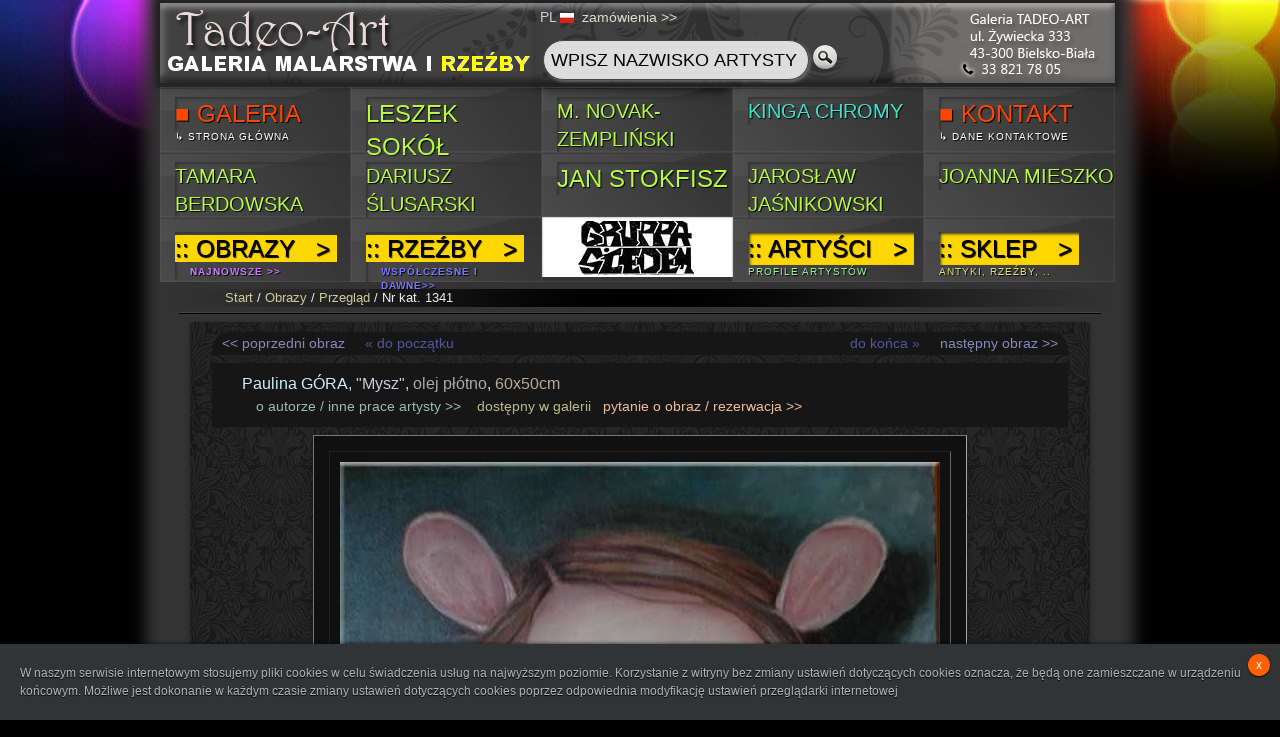

--- FILE ---
content_type: text/html
request_url: https://tadeo-art.pl/index.php?id=21&ID=1341
body_size: 7348
content:




<!DOCTYPE HTML PUBLIC "-//W3C//DTD HTML 4.01 Transitional//EN" "https://www.w3.org/TR/html4/loose.dtd">
<head>
<meta http-equiv="Content-Type" content="text/html; charset=utf-8" >
    
 <base href='https://tadeo-art.pl/'>     <link rel="stylesheet" href="//tadeo-art.pl/style5.css" type="text/css" media="screen">
	 <link rel="Shortcut Icon" href="favicon.ico" type="image/x-icon" />

<title>Paulina  GÓRA - "Mysz" - Obrazy, malarstwo współczesne, galeria sztuki Bielsko Biała</title>
<meta name="keywords" content="tadeo-art, tadeo art, tadeo, tadeo bielsko, galeria tadeo, galeria bielsko, galeria obrazów, galeria malarstwa, obrazy bielsko, obrazy sprzedaż, antyki bielsko, desa bielsko, malarstwo współczesne,
                               obrazy współczesne, zegary kominkowe ">
<meta name="description" content="Galeria malarstwa współczesnego i antyków TADEO-ART Bielsko-Biała - obrazy olejne, akwarele, rzeźby, antyki, zegary kominkowe, porcelana">

<script language="JavaScript" type="text/javascript">
function clearDefault(EL) {
if (EL.defaultValue == EL.value) EL.value = '';
}

</script>


<!-- Facebook Pixel Code -->
<script>
!function(f,b,e,v,n,t,s)
{if(f.fbq)return;n=f.fbq=function(){n.callMethod?
n.callMethod.apply(n,arguments):n.queue.push(arguments)};
if(!f._fbq)f._fbq=n;n.push=n;n.loaded=!0;n.version='2.0';
n.queue=[];t=b.createElement(e);t.async=!0;
t.src=v;s=b.getElementsByTagName(e)[0];
s.parentNode.insertBefore(t,s)}(window, document,'script',
'https://connect.facebook.net/en_US/fbevents.js');
fbq('init', '354752511688760');
fbq('track', 'PageView');
</script>
<noscript><img height="1" width="1" style="display:none"
src="https://www.facebook.com/tr?id=354752511688760&ev=PageView&noscript=1"
/></noscript>
<!-- End Facebook Pixel Code -->


<SCRIPT language="JavaScript"> 
<!--
if (document.images)
{
  pic1 = new Image
  pic1.src = 'righth.png'
  pic2 = new Image
  pic2.src = 'search1h.png'
}

function show_alert()
{
alert("Oferta w przygotowaniu - zapraszamy wkrótce");
}
//-->

var blinkers;
window.addEventListener('load', init, false);
function init() {
    blinkers = document.getElementsByClassName('blinker');
    setInterval(function() { toggleBlinkHandler(); }, 750);
}
function toggleBlinkHandler() {
    toggleBlink();
    setTimeout(function() { toggleBlink(); }, 450);
}
function toggleBlink() {
    for(var i = 0; i < blinkers.length; i++) {
        if(blinkers[i].style.visibility == 'visible') {
            blinkers[i].style.visibility = 'hidden';
        } else {
            blinkers[i].style.visibility = 'visible';
        }
    }
}

function playclip() {
if (navigator.appName == "Microsoft Internet Explorer") {
if (document.all) a=1;
}

else {
{
var audio = document.getElementsByTagName("audio")[0];
audio.volume=0.1;
audio.play();
}
}
}



</SCRIPT> 



<style type="text/css">
<!--
body {
	font: 100%/1.4 Century Gothic, Calibri, Arial, Verdana, Helvetica, sans-serif;
	background:transparent url(tlo4.jpg) no-repeat top center;
	background-color: #000;
	margin: 0;
	padding: 0;
	color: #ccd;
}

/* ~~ Element/tag selectors ~~ */
ul, ol, dl { 
	padding: 0;
	margin: 0;
}
h1, h2, h3, h4, h5, h6, p {
	margin-top: 0;	 
	padding-right: 15px;
	padding-left: 15px; 
}
a img { 
	border: none;
}

a:link {
	color: #cc9;
	text-decoration: none; 
}
a:visited {
	color: #cc9;
	text-decoration: none;
}
a:hover, a:active, a:focus { 
	text-decoration: underline;
}

/* ~~ this fixed width container surrounds the other divs ~~ */
.container {
	width: 960px;
	background: #333;
	margin: 0 auto; /* the auto value on the sides, coupled with the width, centers the layout */
	-moz-box-shadow: 0 0 15px 15px #333;
-webkit-box-shadow: 0 0 15px 15px #333;
box-shadow: 0 0 15px 15px #333;
}

.header {
	background: #333;
}

.content {

	padding: 3px 0;
}

/* ~~ The footer ~~ */
.footer {
	padding: 0;
	/*background:#232323;*/
	background:transparent url(footer1.png) no-repeat top left;
}

/* ~~ miscellaneous float/clear classes ~~ */
.fltrt {  /* this class can be used to float an element right in your page. The floated element must precede the element it should be next to on the page. */
	float: right;
	margin-left: 8px;
}
.fltlft { /* this class can be used to float an element left in your page. The floated element must precede the element it should be next to on the page. */
	float: left;
	margin-right: 8px;
}
.clearfloat { /* this class can be placed on a <br /> or empty div as the final element following the last floated div (within the #container) if the #footer is removed or taken out of the #container */
	clear:both;
	height:0;
	font-size: 1px;
	line-height: 0px;
}
	span.reference{
				position:fixed;
				left:10px;
				bottom:10px;
				font-size:12px;
			}
			span.reference a{
				color:#aaa;
				text-transform:uppercase;
				text-decoration:none;
				text-shadow:1px 1px 1px #000;
				margin-right:30px;
			}
			span.reference a:hover{
				color:#ddd;
			}
			ul.sdt_menu{
				margin-top:4px;
			}
			div.title{
				
				background:transparent url(title35.png) no-repeat top left;
				width:955px;
				height:80px;
					-moz-box-shadow: 0 0  5px 5px #222;
-webkit-box-shadow: 0 0 5px 5px #222;
box-shadow: 0 0  5px 5px #222;
				
			}
-->
</style></head>

<body>

<script src="cookieinfo.js"></script>

<div class="container">
  <div class="header">

<div class="content">

<div class="title"><div style='position:relative;left:375px;width:192px;font-size:14px;font-family:arial;padding:5px;' class='raised'>

		<div style='margin:0 auto;width:200px;'>
		PL		
		
		<a href='index.php?lang=pl'><img src='pl.png' style='vertical-align:middle;margin-right:4px;'></a> 
<!--		<a href='index.php?lang=en'><img src='en.png' style='vertical-align:middle;margin-right:4px;'></a> -->
<!--		<a href='index.php?lang=de'><img src='de.png' style='vertical-align:middle;margin-right:4px;'></a> -->
		<!-- <img src='cart.png' style='vertical-align:middle;margin-right:8px;'> --> 
		
		<a href='index.php?id=41' style='color:#ddc;'>zamówienia&nbsp;&gt;&gt;</a>
			<form style='margin-top:10px;margin-left:0px;' action='index.php?id=44' method=post onsubmit=\"return checkFrm(this)\">
			<table><tr><td>
	<input class='rounded' type=text name=search style='width:250px;height:30px;background-color:#ddd;font-size:18px;' maxlength=18 value='WPISZ NAZWISKO ARTYSTY' onFocus="clearDefault(this);"></td>
	<td><input type=submit id='submits' style='width:25px;height:30px;' value='' ></td></tr></table></form></div></div></div>
	
	<!-- <div style='height:20px;'><A href='index.php?id=1'><b>&#8594; STRONA GŁÓWNA GALERII &#8592;</b></div>  -->
	
		
			<ul id="sdt_menu" class="sdt_menu">
				<li>
					<a href="index.php?id=1">
						<img src="1.jpg" alt="galeria" style="opacity: 0.2; filter: alpha(opacity=20);">
						
						<span>
							<span class="sdt_link" style="margin-top:10px;"><span style="color:orangered;">&#9632;&nbsp;GALERIA</span></span>
							<span class="sdt_descr" style='color:white;'>&#8627; strona główna</span>
						</span>
					</a>
				</li>
				
			<li>
					<a href="index.php?id=3&who=187">
							<img src="5.jpg" alt="Leszek Sokół" style="opacity: 0.2; filter: alpha(opacity=20);">
						
						<span>
							<span class="sdt_link" style="margin-top:10px;"><span style="color:#b6fa41;">LESZEK SOKÓŁ</span></span>
						<!--	<span class="sdt_descr" style='color:yellow;font-size:18px;'>NOWOŚCI !!!</span> -->
						</span>
					</a>
				</li> 
				<li>
					<a href="index.php?id=3&who=301">
							<img src="3.jpg" alt="M. NOVAK-ZEMPLIŃSKI" style="opacity: 0.2; filter: alpha(opacity=20);">
						
						<span>
							<span class="sdt_link" style="margin-top:10px;"><span style="color:#b6fa41;font-size:20px;">M. NOVAK-ZEMPLIŃSKI</span></span>
						<!--	<span class="sdt_descr" style='color:yellow;font-size:18px;'>NOWOŚCI !!!</span> -->
						</span>
					</a>
				</li>
				
		
				<li>
					<a href="index.php?id=3&who=247">
							<img src="4.jpg" alt="Kinga Chromy" style="opacity: 0.2; filter: alpha(opacity=20);">
						
						<span>
							<span class="sdt_link" style="margin-top:10px;"><span style="color:#40E0D0;font-size:20px;">KINGA CHROMY</span></span>
						<!--	<span class="sdt_descr" style='color:yellow;font-size:18px;'>NOWOŚCI !!!</span> -->
						</span>
					</a>
				</li>
				<li>
					<a href="index.php?id=5">
							<img src="5.jpg" alt="Leszek Sokół" style="opacity: 0.2; filter: alpha(opacity=20);">
						
						<span>
							<span class="sdt_link" style="margin-top:10px;"><span style="color:orangered;">&#9632;&nbsp;KONTAKT</span></span>
							<span class="sdt_descr" style='color:white;'>&#8627; dane kontaktowe</span>
						</span>
						
						
					</a>
				</li> 

			</ul> 
			
			
				<ul id="sdt_menu" class="sdt_menu">
				<li>
					<a href="index.php?id=3&who=295">
							<img src="2.jpg" alt="Tamara Berdowska" style="opacity: 0.2; filter: alpha(opacity=20);">
						
						<span>
							<span class="sdt_link" style="margin-top:10px;"><span style="color:#b6fa41;font-size:20px;">TAMARA BERDOWSKA</span></span>
						<!--	<span class="sdt_descr" style='color:yellow;font-size:18px;'>NOWOŚCI !!!</span> -->
						</span>
					</a>
				</li>
				<li>
					<a href="index.php?id=3&who=158">
							<img src="2.jpg" alt="Dariusz Ślusarski" style="opacity: 0.2; filter: alpha(opacity=20);">
						
						<span>
							<span class="sdt_link" style="margin-top:10px;"><span style="color:#b6fa41;font-size:20px;">Dariusz ŚLUSARSKI</span></span>
						<!--	<span class="sdt_descr" style='color:yellow;font-size:18px;'>NOWOŚCI !!!</span> -->
						</span>
					</a>
				</li>
				
				<li>
					<a href="index.php?id=3&who=220">
							<img src="4.jpg" alt="Jan Stokfisz" style="opacity: 0.2; filter: alpha(opacity=20);">
						
						<span>
							<span class="sdt_link" style="margin-top:10px;"><span style="color:#b6fa41;">JAN STOKFISZ</span></span>
						<!--	<span class="sdt_descr" style='color:yellow;font-size:18px;'>NOWOŚCI !!!</span> -->
						</span>
					</a>
				</li>
				<li>
					<a href="index.php?id=3&who=126">
							<img src="4.jpg" alt="Jarosław JAŚNIKOWSKI" style="opacity: 0.2; filter: alpha(opacity=20);">
						
						<span>
							<span class="sdt_link" style="margin-top:10px;"><span style="color:#b6fa41;font-size:20px;">Jarosław JAŚNIKOWSKI</span></span>
						<!--	<span class="sdt_descr" style='color:yellow;font-size:18px;'>NOWOŚCI !!!</span> -->
						</span>
					</a>
				</li>
				<li>
					<a href="index.php?id=3&who=341">
							<img src="5.jpg" alt="Joanna MIESZKO" style="opacity: 0.2; filter: alpha(opacity=20);">
						
						<span>
							<span class="sdt_link" style="margin-top:10px;"><span style="color:#b6fa41;font-size:20px;">Joanna MIESZKO</span></span>
						<!--	<span class="sdt_descr" style='color:yellow;font-size:18px;'>NOWOŚCI !!!</span> -->
						</span>
					</a>
				</li> 

			</ul> 
			
			
			
			
			<ul id="sdt_menu" class="sdt_menu" >
				<li>
					<a href="index.php?id=21">
						<img src="1.jpg" alt="obrazy">
						<span class="sdt_active"></span>
						<span class="sdt_wrap">
							<span class="sdt_link"><span style="color:black;background-color:gold;">::&nbsp;OBRAZY&nbsp;&nbsp; &gt;&nbsp;</span>
							<span class="sdt_descr" style='color:#c7f;'><b>NAJNOWSZE &gt;&gt;</b></span> <!-- 77f -->
						</span>
					</a>
					<div class="sdt_box">					        
							<a href="index.php?id=21&ord=" style='color:#dbf;'>[wszystkie]</a>
							<a href="index.php?id=21&fi=2&ord=" style='color:#97f;'>obrazy olejne</a>
							<a href="index.php?id=21&fi=3&ord=" style='color:#a8f;'>akwarele</a>
							<a href="index.php?id=22" style='color:#caf;'>konie</a>
							<a href="index.php?id=24" style='color:#eee;'>promocje</a>
					</div>
				</li>
				<li>
					<a href="index.php?id=31">
						<img src="2.jpg" alt="rzeźby">
						<span class="sdt_active"></span>
						<span class="sdt_wrap">
							<span class="sdt_link"><span style="color:black;background-color:gold;">::&nbsp;RZEŹBY&nbsp;&nbsp; &gt;&nbsp;</span>
							<span class="sdt_descr" style='color:#77f;'><b>współczesne i dawne&gt;&gt;</b></span> <!-- 77f -->
						</span>
					</a>
					<div class="sdt_box">					        
							<a href="index.php?id=31" style='color:#bbf;'>według artystów</a>
							<a href="index.php?id=4&fi=1" style='color:#77f;'>[wszystkie]</a>
					</div>
				</li>
								<li>
					<a href="index.php?id=7" style="background:transparent url(tlo7.jpg) no-repeat top left;">
						<img src="tlo7.jpg" alt="galeria bielsko">
						<span class="sdt_active"></span>
						<span class="sdt_wrap">
					<!--		<span class="sdt_link" style="color:#b6fa41;font-size:18px;">GRUPPA SIEDEM</span> -->
						<!--	<span class="sdt_descr" style='color:#f65;'>dane kontaktowe</span>  -->
						</span>
					</a>
					<div class="sdt_box" style="height:280px;">
					
						<a href="index.php?id=3&who=216">Piotr Jakubczak</a>
						<a href="index.php?id=3&who=196">Leszek Żegalski</a>
						<a href="index.php?id=3&who=225">Janusz Szpyt</a>
						<a href="index.php?id=3&who=242">Monika Ślósarczyk</a>
						<a href="index.php?id=3&who=355">Robert Heczko</a>
						<a href="index.php?id=3&who=337">Jan Dubrowin</a>
						<a href="index.php?id=3&who=108">Dariusz Miliński</a>
						<a href="index.php?id=3">Jan Żyrek</a>
						<a href="index.php?id=3&who=219">Michał Smółka</a>
					</div>
				</li> 
				<li>
					<a href="index.php?id=3">
						<img src="3.jpg" alt="artyści">
						<span class="sdt_active"></span>
						<span class="sdt_wrap">
							<span class="sdt_link"  style="color:black;background-color:gold;">::&nbsp;ARTYŚCI&nbsp;&nbsp; &gt;&nbsp;</span>
							<span class="sdt_descr" style='color:#9e9;'>profile artystów</span>
						</span>
					</a>
					<div class="sdt_box">					        
							<a href="index.php?id=3" style='color:#9e8;'>malarstwo, grafika</a>
							<a href="index.php?id=31" style='color:#9e7;'>rzeźba, rękodzieło</a>
					</div>
				</li>
				<li>
					<a href="index.php?id=4">
						<img src="4.jpg" alt="antyki">
						<span class="sdt_active"></span>
						<span class="sdt_wrap">
							<span class="sdt_link" style="color:black;background-color:gold;">::&nbsp;SKLEP&nbsp;&nbsp; &gt;&nbsp;</span>
							<span class="sdt_descr" style='color:#dd7;'>antyki, rzeźby, ..</span>
						</span>
					</a>
					<div class="sdt_box" style="height:480px;">
						<a href="index.php?id=4&fi=1" style='color:#dd7;'>Rzeźby i figury</a>
						<a href="index.php?id=4&fi=2" style='color:#dd7;'>Zegary</a>
						<a href="index.php?id=4&fi=3" style='color:#dd7;'>Szkło i porcelana</a>
						<a href="index.php?id=4&fi=4" style='color:#dd7;'>Militaria</a>
						<a href="index.php?id=4&fi=5" style='color:#dd7;'>Lampy</a>
						<a href="index.php?id=4&fi=6" style='color:#dd8;'>Kufle</a>
						<a href="index.php?id=4&fi=7" style='color:#dd8;'>Meble</a>
						<a href="index.php?id=4&fi=8" style='color:#dd8;'>Przedmioty użytkowe</a>
						<a href="index.php?id=4&fi=9" style='color:#dd8;'>Autografy</a>
						<a href="index.php?id=4&fi=10" style='color:#dd9;'>Monety</a>
						<a href="index.php?id=4&fi=11" style='color:#dd9;'>Medale i odznaczenia</a>
						<a href="index.php?id=4&fi=12" style='color:#dd9;'>Lalki</a>
						<a href="index.php?id=4&fi=13" style='color:#dd9;'>Ikony</a>
						<a href="index.php?id=4&fi=14" style='color:#dd9;'>Ceramika</a>
						<a href="index.php?id=4&fi=15" style='color:#dd9;'>Różne</a>
					</div>
				</li>

			</ul> 
			
			
					
			
			
		</div>
       

        <!-- The JavaScript -->
        <script type="text/javascript" src="https://ajax.googleapis.com/ajax/libs/jquery/1.4.2/jquery.min.js"></script>
		<script type="text/javascript" src="jquery.easing.1.3.js"></script>
        <script type="text/javascript">
            $(function() {
				/**
				* for each menu element, on mouseenter, 
				* we enlarge the image, and show both sdt_active span and 
				* sdt_wrap span. If the element has a sub menu (sdt_box),
				* then we slide it - if the element is the last one in the menu
				* we slide it to the left, otherwise to the right
				*/
                $('#sdt_menu > li').bind('mouseenter',function(){
					var $elem = $(this);
					$elem.find('img')
						 .stop(true)
						 .animate({
							'width':'191px',
							'height':'65px',
							'left':'0px'
						 },400,'easeOutBack')
						 .andSelf()
						 .find('.sdt_wrap')
					     .stop(true)
						 .animate({'top':'140px'},500,'easeOutBack')
						 .andSelf()
						 .find('.sdt_active')
					     .stop(true)
						 .animate({'height':'191px'},300,function(){
						var $sub_menu = $elem.find('.sdt_box');
						if($sub_menu.length){
							var left = '191px';
							if($elem.parent().children().length == $elem.index()+1)
								left = '-191px';
							$sub_menu.show().animate({'left':left},200);
						}	
					});
				}).bind('mouseleave',function(){
					var $elem = $(this);
					var $sub_menu = $elem.find('.sdt_box');
					if($sub_menu.length)
						$sub_menu.hide().css('left','0px');
					
					$elem.find('.sdt_active')
						 .stop(true)
						 .animate({'height':'0px'},300)
						 .andSelf().find('img')
						 .stop(true)
						 .animate({
							'width':'0px',
							'height':'0px',
							'left':'85px'},400)
						 .andSelf()
						 .find('.sdt_wrap')
						 .stop(true)
						 .animate({'top':'12px'},500);
				});
            });
        </script>
        
        

    <!-- end .header --></div>
  <div class="content">
   <p style='font-size:3px;color:#333;'>**********************************</p>
  <div style='background:transparent url(footer1.png) no-repeat top left;text-indent:50px;font-size:10pt;'><p style='color:#eee;font-family:Verdana,Arial;'><a href='index.php?id=0'>Start</a> / <a href='index.php?id=21'>Obrazy</a> / <a href='index.php?id=21'>Przegląd</a> / Nr kat. 1341</p></div>	<hr style='margin-top:-8px;'><div class='boxx'><div class='raised' style='padding:10px; background: url(wzor1.jpg) repeat;'><div style='width:836px;margin:0 auto;margin-bottom:8px;background-color:#161616;padding:2px 10px 2px 10px;-webkit-border-top-left-radius: 18px;
-webkit-border-top-right-radius: 18px;
-moz-border-radius-topleft: 18px;
-moz-border-radius-topright: 18px;
border-top-left-radius: 18px;
border-top-right-radius: 18px;'><a style='color:#88b;font-size:14px;'href='index.php?id=21&ID=1340'>&lt;&lt; poprzedni obraz</a><a style='color:#559;font-size:14px;padding-left:20px;padding-right:20px;' href='index.php?id=21&ID=1'>&laquo; do początku</a><a style='float:right;color:#88b;font-size:14px;'href='index.php?id=21&ID=1342'>następny obraz &gt;&gt;</a><a style='float:right;color:#559;font-size:14px;padding-left:20px;padding-right:20px;' href='index.php?id=21&ID=4124'>do końca &raquo;</a></div><div style='width:836px;margin:0 auto;background-color:#161616;padding:10px;margin-bottom:8px;'><h2 class='szczegolyobrazu'><span style='color:#cef;padding-left:20px;'>Paulina  GÓRA</span>, "Mysz", <span style='color:#aaa;'>olej płótno</span>, <span style='color:#ba9;'>60x50cm</span></h2>&nbsp;<a style='color:#9ba;font-size:14px;padding-left:30px;' href='index.php?id=3&who=214'>o&nbsp;autorze&nbsp;/&nbsp;inne&nbsp;prace&nbsp;artysty&nbsp;&gt;&gt;</a> &nbsp;&nbsp;&nbsp;<span style='color:#bb8;font-size:14px;'>dostępny w galerii</span>&nbsp;&nbsp;&nbsp;<a style='color:#eb9;font-size:14px;' href='index.php?id=51&temat=Obraz nr 1341 - Paulina  GÓRA, Mysz&ID=1341'>pytanie o obraz / rezerwacja &gt;&gt;</a></div><center><table border=1 cellspacing=15 cellpadding=10 class='raised' style='background-color:#111111;border-top-color:#777;border-left-color:#777;border-width: thin; border-style: solid;border-right-color:#aaa;border-bottom-color:#aaa;'><tr><td style='border-bottom-color:#666;border-right-color:#666;'><a href='obrazy/1341.jpg'><img src='obrazy/1341.jpg' style='width:600px;'></a></td></tr></table><table class='raised' style='padding:3px;color:#dda;margin-top:10px;background-color:#111;height:30px;text-align:center;font-family:"Calibri",serif;'><tr><td style='font-size:20px;'>Paulina  GÓRA, "Mysz"</td></tr></table> <hr>
 <div class='raised' style='float:left;margin-top:15px;width:100px;padding:10px;margin-left:14px;background-color:#161616;text-align:center;height:34px;'>
 <span style='color:#8d8;font-size:24px;'>60x50</span></div>
 
 <div class='raised' style='float:left;margin-top:15px;width:430px;padding:10px;padding-top:11px;padding-bottom:9px;margin-left:14px;background-color:#161616;text-align:left;height:34px;'>
 <span style='color:#777;font-size:20px;'>technika: </span>
 <span style='color:#bbb;font-size:20px;'>olej płótno</span></div>
 
 <div class='raised' style='float:left;margin-top:15px;width:230px;padding:10px;padding-top:11px;padding-bottom:9px;margin-left:14px;background-color:#161616;text-align:center;height:34px;'>
 
 <span style='color:#3d3;font-size:20px;'></span> 
 </div>
 
 <div style="clear:left;"></div> 
 
  
 <div class='raised' style='float:left;margin-top:15px;width:564px;padding:10px;padding-top:15px;padding-bottom:5px;margin-left:14px;background-color:#161616;text-align:left;height:34px;'>
 <span style='color:#aaa;font-size:16px;'>&nbsp; aktualnie znajduje się w naszej galerii w Bielsku-Białej</span></div>
 
 <div class='raised' style='float:left;margin-top:15px;width:230px;padding:10px;padding-top:11px;padding-bottom:9px;margin-left:14px;background-color:silver;text-align:center;height:34px;'>
 <span style='font-size:20px;'>

<a style='color:black;font-size:24px;' href='index.php?id=51&temat=Obraz nr 1341 - Paulina  GÓRA, Mysz&ID=1341'><b>zapytaj o cenę &nbsp;&gt; &gt;</b></a>
</span></div>
 
  <div style="clear:left;"></div> 
  




  
 <div class='raised' style='float:left;margin-top:15px;width:564px;padding:10px;padding-top:15px;padding-bottom:5px;margin-left:14px;background-color:#161616;text-align:left;height:34px;'>
 <span style='color:#eee;font-size:20px;margin-left:20px;'><a href='index.php?id=3&who=214'>PROFIL ARTYSTY / INNE PRACE ARTYSTY&gt;&gt;</a></span></div>
 
 <div class='raised' style='float:left;margin-top:15px;width:230px;padding:10px;padding-top:11px;padding-bottom:9px;margin-left:14px;background-color:silver;text-align:center;height:34px;'>
 <span style='color:#bbb;font-size:20px;'>

<a style='color:black;font-size:20px;' href='index.php?id=51&temat=Obraz nr 1341 - Paulina  GÓRA, Mysz&ID=1341&cen=1'><b>zaproponuj cenę &gt;&gt;</b></a>
</span></div>

 <div class='raised' style='float:left;margin-top:15px;width:828px;padding:10px;padding-top:0px;padding-bottom:0px;margin-left:14px;background-color:#161616;text-align:right;height:56px;'>
 <span style='color:chartreuse;font-size:20px;margin-left:20px;padding-top:10px'><b>JESTEŚMY POD TELEFONEM &#8594; <img src='tel.png' align=middle></b>
 </a></span></div>

 
  
 <div class='raised' style='float:left;margin-top:15px;width:828px;padding:10px;padding-top:15px;padding-bottom:5px;margin-left:14px;background-color:#bbeeee;text-align:right;height:34px;'>
 <span style='font-size:20px;margin-right:20px;color:black;'><b><A style="color:black;" href='wall.php?ID=1341' TARGET="_blank">ZOBACZ WIZUALIZACJĘ OBRAZU NA ŚCIANIE &#8594;</A></b></span></div> 
 
 
  <div style="clear:left;"></div> 
  




 <BR><HR><img src='obrazy/ramy/1341.JPG'><BR><BR>2183<div style='border:dotted;border-width:1px;border-color:#444;width:836px;margin:0 auto;background-color:#161616;padding:10px;'><div style='background-color:black;text-align:left;font-size:14px;color:#787;padding-left:60px;'> losowe obrazy artysty 
				  <a style='color:#9ba;font-size:14px;padding-right:60px;float:right;' href='index.php?id=3&who=214'>zobacz więcej &gt;&gt;</a></div><BR><span style='margin:10px;'><a href='index.php?id=21&ID=1281'><img src='obrazy/a/1281a.jpg' class='raised' style='vertical-align:middle;' ></a></span><span style='margin:10px;'><a href='index.php?id=21&ID=1273'><img src='obrazy/a/1273a.jpg' class='raised' style='vertical-align:middle;' ></a></span><span style='margin:10px;'><a href='index.php?id=21&ID=1338'><img src='obrazy/a/1338a.jpg' class='raised' style='vertical-align:middle;' ></a></span><div style='background-color:black;text-align:left;font-size:14px;color:#787;padding-left:60px;margin-top:10px;'> &nbsp;</div></div></div></div>  
  
  <!-- end .content --></div>
  <div class="footer">
    <p align='center' style='font-family:Helvetica,Courier,sans serif;color:#cdf;letter-spacing:3px;font-size:10px;padding:8px 0px 8px 0px;'>TADEO-ART &copy; 2025</p>
    <!-- end .footer --></div>
		<div style='text-align:center;margin-top:0;'><p style='font-size:10px;color:#ccc;font-family:Helvetica,Arial;'>Galeria Tadeo-Art Bielsko - Biała 
	::  <a class="sf" href="/obrazy.html">Obrazy</a> :: 
	 <a  class="sf" href="/galeria-sztuki.html">Galeria sztuki </a> :: 
	 <a  class="sf" href="/sprzedaz-obrazow.html">Sprzedaż obrazów </a> :: 
	 <a  class="sf" href="/malarstwo-wspolczesne.html">Malarstwo współczesne</a> :: 
	 <a  class="sf" href="/antyki.html">Antyki</a> 


	 <br><a href='index.php?id=0'>Home</a> | <a href='index.php?id=21'>Obrazy</a> | <a href='/galeria/artysci/'>Artyści</a> | <a href='index.php?id=4'>Antyki</a> | <a href='index.php?id=51'>Kontakt</a> | <a href='regulamin.docx'><b>Regulamin</b></a> | <a href='polityka.docx'><b>Polityka prywatności</b></a> | <a href='index.php?id=52'>Dane adresowe</a> |
	 
	
Teraz online: 5	
	</p></div>
	
  <!-- end .container --></div>
 <script type="text/javascript">

  var _gaq = _gaq || [];
  _gaq.push(['_setAccount', 'UA-40382293-1']);
  _gaq.push(['_trackPageview']);

  (function() {
    var ga = document.createElement('script'); ga.type = 'text/javascript'; ga.async = true;
    ga.src = ('https:' == document.location.protocol ? 'https://' : 'http://') + 'stats.g.doubleclick.net/dc.js';
    var s = document.getElementsByTagName('script')[0]; s.parentNode.insertBefore(ga, s);
  })();

</script>

<!-- Kod tagu remarketingowego Google -->
<!--------------------------------------------------
Tagi remarketingowe nie mogą być wiązane z informacjami umożliwiającymi identyfikację osób ani umieszczane na stronach o tematyce należącej do kategorii kontrowersyjnych. Więcej informacji oraz instrukcje konfiguracji tagu znajdziesz tutaj: https://google.com/ads/remarketingsetup
--------------------------------------------------->
<script type="text/javascript">
/* <![CDATA[ */
var google_conversion_id = 1004902661;
var google_custom_params = window.google_tag_params;
var google_remarketing_only = true;
/* ]]> */
</script>
<script type="text/javascript" src="//www.googleadservices.com/pagead/conversion.js">
</script>
<noscript>
<div style="display:inline;">
<img height="1" width="1" style="border-style:none;" alt="" src="//googleads.g.doubleclick.net/pagead/viewthroughconversion/1004902661/?guid=ON&amp;script=0"/>
</div>
</noscript>


</body>
</html>


--- FILE ---
content_type: text/css
request_url: https://tadeo-art.pl/style5.css
body_size: 1552
content:
.boxx {width: 900px ;
  margin-left: auto ;
  margin-right: auto ;
  margin-bottom: 10px;
  }
	
strong {font-weight:normal;
       color:#dda;
      }
  
hr {
    border-bottom:1px solid #000000; 
    border-top:1px solid #444444; 
    clear:both; 
    height:0; 
    border-left:0px; 
    border-right:0px;
	width:96%;
}

input.rounded {
	border: 1px solid #444;
	-moz-border-radius: 20px;
	-webkit-border-radius: 20px;
	border-radius: 20px;
	-moz-box-shadow: 2px 2px 3px #666;
	-webkit-box-shadow: 2px 2px 3px #666;
	box-shadow: 2px 2px 3px #666;
	font-size: 10px;
	padding: 4px 7px;
	outline: 0;
	-webkit-appearance: none;
}
input.rounded:focus {
	border-color: #eee;

}

#submitt { width: 24px; height: 24px; display: block; border: 0px; background: url(unlock1.png) no-repeat;}
#submits { width: 30px; height: 30px; border: 0px; background: url(search1.png) no-repeat;}

#submitt:hover { width: 24px; height: 24px; display: block; border: 0px; background: url(unlock1h.png) no-repeat;}
#submits:hover { width: 30px; height: 30px; border: 0px; background: url(search1h.png) no-repeat;}


.hov:hover {
	-moz-box-shadow: 0px 0px 5px #cc9;
	-webkit-box-shadow: 0px 0px 5px #cc9;
        box-shadow: 0px 0px 5px #cc9;
}


ul.sdt_menu{
	margin:0;
	padding:0;
	list-style: none;
	font-family:"Myriad Pro", "Trebuchet MS", sans-serif;
	font-size:14px;
	width:960px;
}
ul.sdt_menu a{
	text-decoration:none;
	outline:none;
}
ul.sdt_menu li{
	float:left;
	width:191px;
	height:65px;
	position:relative;
	cursor:pointer;
}
ul.sdt_menu li > a{
	position:absolute;
	top:0px;
	left:0px;
	width:191px;
	height:65px;
	z-index:12;
	background:transparent url(overlay.png) no-repeat top left;
	-moz-box-shadow:0px 0px 2px #666 inset;
	-webkit-box-shadow:0px 0px 2px #666 inset;
	box-shadow:0px 0px 2px #666 inset;
}
ul.sdt_menu li a img{
	border:none;
	position:absolute;
	width:0px;
	height:0px;
	bottom:0px;
	left:65px;
	z-index:100;
	-moz-box-shadow:0px 0px 4px #000;
	-webkit-box-shadow:0px 0px 4px #000;
	box-shadow:0px 0px 4px #000;
}
ul.sdt_menu li span.sdt_wrap{
	position:absolute;
	top:15px;
	left:0px;
	width:191px;
	height:60px;
	z-index:15;
}
ul.sdt_menu li span.sdt_active{
	position:absolute;
	background:#111;
	top:65px;
	width:191px;
	height:0px;
	left:0px;
	z-index:14;
	-moz-box-shadow:0px 0px 4px #000 inset;
	-webkit-box-shadow:0px 0px 4px #000 inset;
	box-shadow:0px 0px 4px #000 inset;
}
ul.sdt_menu li span span.sdt_link,
ul.sdt_menu li span span.sdt_descr,
ul.sdt_menu li div.sdt_box a{
	margin-left:15px;
	text-transform:uppercase;
	padding:0px;
	text-shadow:1px 1px 1px #000;
}
ul.sdt_menu li span span.sdt_link{
	color:#fff;
	font-size:24px;
	float:left;
	clear:both;
	box-shadow:2px 2px 3px #333333 inset;
}
ul.sdt_menu li span span.sdt_descr{
	color:#0B75AF;
	float:left;
	clear:both;
	width:155px; /*For dumbass IE7 LOL*/
	font-size:10px;
	letter-spacing:1px;
}
ul.sdt_menu li div.sdt_box{
	display:block;
	position:absolute;
	width:191px;
	overflow:hidden;
	height:191px;
	top:65px;
	left:0px;
	z-index: 200;
	display:none;
	background:#000;
}
ul.sdt_menu li div.sdt_box a{
	float:left;
	clear:both;
	line-height:30px;
	color:#0B75AF;
}
ul.sdt_menu li div.sdt_box a:first-child{
	margin-top:15px;
}
ul.sdt_menu li div.sdt_box a:hover{
	color:#fff;
}

 .raised {
            -webkit-box-shadow: 0 15px 10px -10px rgba(0, 0, 0, 0.5), 0 1px 4px rgba(0, 0, 0, 0.3), 0 0 40px rgba(0, 0, 0, 0.1) inset;
               -moz-box-shadow: 0 15px 10px -10px rgba(0, 0, 0, 0.5), 0 1px 4px rgba(0, 0, 0, 0.3), 0 0 40px rgba(0, 0, 0, 0.1) inset;
                    box-shadow: 0 15px 10px -10px rgba(0, 0, 0, 0.5), 0 1px 4px rgba(0, 0, 0, 0.3), 0 0 40px rgba(0, 0, 0, 0.1) inset;
        }
		
img.raised:hover {
filter: alpha(opacity=85);
-moz-opacity: 0.85;
opacity: 0.85;
background-color:black;
} 
		
 a.sf,a.sf:link,a.sf:visited,a.sf:hover,a.sf:active{color:#ccc;text-decoration:none}
 
 h1.daneautora{
 font:inherit;
 color: inherit;
 padding:0px;margin:0px;
 }
 h2.szczegolyobrazu {
 font:inherit;
 font-weight:normal;
 color:inherit;
 padding:0px;margin:0px;
 
 }
 
 
 #cookieinfo * {
    margin: 0px;
    padding: 0px;
}

#cookieinfo {
    position: fixed;
    font-size: 12px;
    font-family: Arial, Verdana, sans-serif;
    left: 0px;
    bottom: 0px;
    right: 0px;
    background-color: #323334;
    padding: 20px;
    box-shadow: 0px -1px 3px rgba(0, 0, 0, 0.5);
    z-index: 1000;
}

#cookieinfo h6 {
    font-size: 16px;
    font-weight: bold;
    color: #cdd7da;
    text-shadow: 0px 1px 1px rgba(0, 0, 0, 1);
    margin-bottom: 7px;
}

#cookieinfo p {
    font-size: 12px;
    color: #afb4bc;
    line-height: 1.5em;
    text-shadow: 0px 1px 1px rgba(0, 0, 0, 1);
}

#cookieinfo a {
    display: block;
    position: absolute;
    right: 10px;
    top: 10px;
    width: 22px;
    height: 22px;
    border-radius: 11px;
    line-height: 22px;
    font-size: 12px;
    color: #ffffff;
    text-align: center;
    text-decoration: none;
    background-color: #ff6000;
    box-shadow: 0px 1px 2px rgba(0, 0, 0, 0.75);
}

#cookieinfo a:hover {
    background-color: #ff7925;
}

 #welcome_message {
            height: 1px;
            width: 1px;
            top: 50%;
            left: 50%;
            margin-left: -400px;
            margin-top: -290px;
            background-color: black;
            padding: 1px;
            position: absolute;
			z-index:121;
        }
        #blackout_curtain {
            top: 0;
            left: 0;
            margin: 0;
            padding: 0;
            border: 0;
            height: 100%;
            width: 100%;
            background-color: black;
            position: absolute;    
            opacity: 0.87;
            filter: alpha(opacity=85);
			z-index:120;
        }
		

		.glownawstep a,.glownawstep a:link,.glownawstep a:visited {color:chartreuse}
		